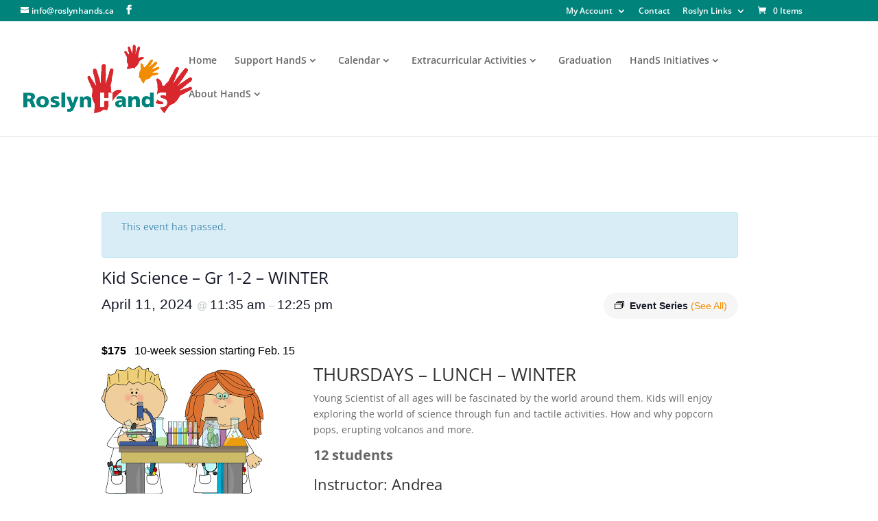

--- FILE ---
content_type: text/css
request_url: https://roslynhands.ca/wp-content/plugins/subscribe-and-save-for-woocommerce-subscriptions/assets/blocks/frontend/index.css?ver=2.1.0
body_size: 51
content:
.asp-ssws-subscribe-component--disabled{opacity:.6}

--- FILE ---
content_type: text/css
request_url: https://roslynhands.ca/wp-content/themes/ROSLYN-divi-child/style.css?ver=4.27.5
body_size: 377
content:
/*
 Theme Name:     ROSLYN Divi Child
 Theme URI:      https://www.elegantthemes.com/gallery/divi/
 Description:    Divi Child Theme
 Author:         Online Empowerment
 Author URI:     https://www.onlineempowerment.ca
 Template:       Divi
 Version:        1.0.0
*/
 
 
/* =Theme customization starts here
------------------------------------------------------- */

--- FILE ---
content_type: text/css
request_url: https://roslynhands.ca/wp-content/et-cache/1/9/global/et-divi-customizer-global.min.css?ver=1767475668
body_size: 12959
content:
.woocommerce-shipping-destination,#wcfmmp-store .wcfm_policies_heading{display:none}form input[type=submit].button-primary{color:black}.hide,.asp-ssws-subscribe-price-string{display:none!important}.woocommerce form .form-row .woocommerce-input-wrapper .description{padding:2px}li.post-43740,li.post-43734,li.post-43857,li.post-43764,li.post-43841,li.post-43047{display:none}.single-tribe_event_series .published{display:none}.page-id-41799 .wp-block-columns{padding:20px!important}.page-id-41799 p:not(.has-background):last-of-type{padding-bottom:1em}#wcfmmp-store .woocommerce ul.products li.product h2,#wcfmmp-store .woocommerce ul.products li.product .price{font-size:18px;font-weight:600;line-height:1.2em}div.product_cat-ecas .entry-summary p.price{}.label-tag{font-weight:bold}.thwepof-input-field{background-color:#eee!important;border-color:#eee!important}.page-id-11894 form label{width:15%;min-width:130px;font-size:medium;color:#333333}input[type=email],input[type=password],input[type=tel],input[type=text],select,textarea{border-radius:5px}form input[type=submit].button-primary{font-size:20px;font-weight:500;padding:.3em 1em;line-height:1.7em!important;background-color:transparent;background-size:cover;background-position:50%;background-repeat:no-repeat;border:2px solid;border-radius:3px;-webkit-transition-duration:.2s;transition-duration:.2s;-webkit-transition-property:all!important;transition-property:all!important}@media (min-width:981px){#main-content .container:before{position:relative}#left-area{width:100%}}#sidebar{display:none}.product h1,.product h2,.product h3,.product h4,.product h5,.product h6,.product p{padding-bottom:30px!important}.related.products{display:none}@media screen and (max-width:640px){#wcfmmp-store .banner_img{height:200px!important}}.woocommerce div.product div.summary,.woocommerce-page div.product div.summary{width:66%}.woocommerce-page div.product div.images,.woocommerce div.product div.images{width:30%}.tribe-events-page-template .main_title{display:none}.tribe-events-back,#tribe-events-footer .tribe-events-sub-nav,#tribe-events-header .tribe-events-sub-nav,.tribe-common.tribe-events.tribe-events-widget-shortcode.tribe-events-widget-shortcode-events-week .tribe-events-widget-events-week__view-more-link{display:none}.tribe-events .tribe-events-calendar-month__calendar-event-featured-image-wrapper{margin-top:20px;border-top:solid var(--tec-color-accent-primary) 2px;padding-top:10px}.tribe-events .tribe-events-calendar-month__calendar-event-datetime{}.tribe-events .tribe-events-calendar-month__calendar-event-title-link,.tribe-block__venue .tribe-block__venue__meta .tribe-block__venue__name h3{font-size:large;font-weight:600}.tribe-checkout-backlinks{margin-top:10px;margin-bottom:20px}.tribe-checkout-backlink{color:white;font-weight:bold;padding:10px 20px;background-color:#f38b00;margin:10px}.page-id-22113 #tribe-events-calendar-day-2022-02-27 .tribe-events-calendar-month__events,.page-id-22113 #tribe-events-calendar-day-2022-02-28 .tribe-events-calendar-month__events,.page-id-22113 #tribe-events-calendar-day-2022-03-01 .tribe-events-calendar-month__events,.page-id-22113 #tribe-events-calendar-day-2022-03-02 .tribe-events-calendar-month__events,.page-id-22113 #tribe-events-calendar-day-2022-03-03 .tribe-events-calendar-month__events,.page-id-22113 #tribe-events-calendar-day-2022-03-04 .tribe-events-calendar-month__events,.page-id-22113 #tribe-events-calendar-day-2022-03-05 .tribe-events-calendar-month__events,.page-id-22113 #tribe-events-calendar-day-2022-03-06 .tribe-events-calendar-month__events,.page-id-22113 #tribe-events-calendar-day-2022-03-07 .tribe-events-calendar-month__events,.page-id-22113 #tribe-events-calendar-day-2022-03-08 .tribe-events-calendar-month__events,.page-id-22113 #tribe-events-calendar-day-2022-03-09 .tribe-events-calendar-month__events,.page-id-22113 #tribe-events-calendar-day-2022-03-10 .tribe-events-calendar-month__events,.page-id-22113 #tribe-events-calendar-day-2022-03-11 .tribe-events-calendar-month__events,.page-id-22113 #tribe-events-calendar-day-2022-03-12 .tribe-events-calendar-month__events,.page-id-22113 #tribe-events-calendar-day-2022-03-21 .tribe-events-calendar-month__events,.page-id-22113 #tribe-events-calendar-day-2022-03-22 .tribe-events-calendar-month__events,.page-id-22113 #tribe-events-calendar-day-2022-03-23 .tribe-events-calendar-month__events,.page-id-22113 #tribe-events-calendar-day-2022-03-24 .tribe-events-calendar-month__events,.page-id-22113 #tribe-events-calendar-day-2022-03-25 .tribe-events-calendar-month__events,.page-id-22113 #tribe-events-calendar-day-2022-03-28 .tribe-events-calendar-month__events,.page-id-22113 #tribe-events-calendar-day-2022-03-29 .tribe-events-calendar-month__events,.page-id-22113 #tribe-events-calendar-day-2022-03-30 .tribe-events-calendar-month__events,.page-id-22113 #tribe-events-calendar-day-2022-03-31 .tribe-events-calendar-month__events,.page-id-22113 #tribe-events-calendar-day-2022-04-01 .tribe-events-calendar-month__events,.page-id-22113 #tribe-events-calendar-day-2022-04-02 .tribe-events-calendar-month__events,.page-id-22113 .tribe-events .tribe-events-c-subscribe-dropdown{display:none!important}.page-id-24042 #tribe-events-calendar-day-2022-02-27,.page-id-24042 #tribe-events-calendar-day-2022-02-28,.page-id-24042 #tribe-events-calendar-day-2022-03-01,.page-id-24042 #tribe-events-calendar-day-2022-03-02,.page-id-24042 #tribe-events-calendar-day-2022-03-03,.page-id-24042 #tribe-events-calendar-day-2022-03-04,.page-id-24042 #tribe-events-calendar-day-2022-03-05,.page-id-24042 #tribe-events-calendar-day-2022-03-06,.page-id-24042 #tribe-events-calendar-day-2022-03-07,.page-id-24042 #tribe-events-calendar-day-2022-03-08,.page-id-24042 #tribe-events-calendar-day-2022-03-09,.page-id-24042 #tribe-events-calendar-day-2022-03-10,.page-id-24042 #tribe-events-calendar-day-2022-03-11,.page-id-24042 #tribe-events-calendar-day-2022-03-12,.page-id-24042 #tribe-events-calendar-day-2022-03-20,.page-id-24042 #tribe-events-calendar-day-2022-03-21,.page-id-24042 #tribe-events-calendar-day-2022-03-22,.page-id-24042 #tribe-events-calendar-day-2022-03-23,.page-id-24042 #tribe-events-calendar-day-2022-03-24,.page-id-24042 #tribe-events-calendar-day-2022-03-25,.page-id-24042 #tribe-events-calendar-day-2022-03-26,.page-id-24042 #tribe-events-calendar-day-2022-03-27,.page-id-24042 #tribe-events-calendar-day-2022-03-28,.page-id-24042 #tribe-events-calendar-day-2022-03-29,.page-id-24042 #tribe-events-calendar-day-2022-03-30,.page-id-24042 #tribe-events-calendar-day-2022-03-31,.page-id-24042 #tribe-events-calendar-day-2022-04-01,.page-id-24042 #tribe-events-calendar-day-2022-04-02{display:none!important}#et-top-navigation .et-cart-info{float:right;margin:0;position:absolute}#et-secondary-nav li ul,#top-header{background-color:#00837b}#et-secondary-menu{margin-right:80px}#et-secondary-nav li>ul{width:140px}#et-secondary-nav li li{padding:0 1em}#top-menu,.et-menu,nav#top-menu-nav,nav.et-menu-nav{padding-right:10px}#main-header img#logo{max-height:100%}#main-header.et-fixed-header img#logo{max-height:70px}#top-menu .menu-item-has-children>a:first-child::after{right:inherit}#top-menu li li a{padding:6px 0px;width:180px}.nav li ul{width:220px;border-top:3px solid #F38B00}#top-menu>li:last-child{min-width:180px}.nav li li ul{left:200px}.tribe-events .tribe-events-calendar-latest-past__event-row--featured .tribe-events-calendar-latest-past__event-date-tag-datetime:after{background-color:#f38b00}.tribe-common--breakpoint-medium.tribe-events .tribe-events-calendar-latest-past__event-datetime-featured-text{color:#f38b00}.tribe-events-pro .tribe-events-pro-week-mobile-events__event-featured-image,.tribe-events-pro .tribe-events-pro-week-mobile-events__event-featured-image-link{max-width:300px;max-height:100px}.ecs-event .date_thumb{color:#fff!important;background-color:rgba(255,255,255,0.2)!important;border-radius:20px 20px 20px 20px;overflow:hidden;padding-top:15px;padding-bottom:15px;width:40%;max-width:120px;margin-bottom:20px;margin-right:10px}.ecs-event .date_thumb .month{font-family:'Rubik',Helvetica,Arial,Lucida,sans-serif!important;font-size:14px!important;font-weight:600!important}.ecs-event .date_thumb .day{color:#fff!important;font-family:'Cabin Sketch',display;font-size:60px!important}.ecs-event .summary{display:flex!important;flex-wrap:wrap;flex-direction:column;padding-left:10px;padding-top:10px}.ecs-event .summary,.ecs-event .summary a{font-size:18px;font-weight:600;color:#fff!important}.woocommerce .woocommerce-error,.woocommerce .woocommerce-info,.woocommerce .woocommerce-message{background:#F38B00}.woocommerce div.product form.cart .button{float:none}.woocommerce ul.products li.product .soldout{left:10px!important;margin:0!important;right:auto!important}.woocommerce span.soldout{z-index:2;background:#2ea3f2!important;border-radius:3px!important;color:#fff;font-size:20px!important;font-weight:500!important;left:10px!important;line-height:inherit!important;margin:0!important;min-height:0!important;min-width:0!important;padding:6px 18px!important;position:absolute;text-shadow:none!important;top:10px!important}.woocommerce span.soldout{-webkit-box-shadow:none!important;box-shadow:none!important}.woocommerce-page span.onsale,.woocommerce span.onsale{background:#f38b00!important}p.needs_registration{font-weight:bold;font-size:125%;padding:8px!important;color:white;background-color:#f215dc;margin-top:-70px;z-index:100;position:relative}p.demo_store{top:50px!important;bottom:auto!important;min-height:75px;font-size:25px;line-height:1.2em;color:#ffffff;background-color:#0f3c5a}p.demo_store a,p.demo_store a:hover{color:#ffffff}.woocommerce ul.product_list_widget li dl dd,.woocommerce ul.product_list_widget li dl dt{margin-bottom:0.0em}.woocommerce .woocommerce-error a{color:white;text-decoration:underline}.wc-csr-info{background-color:#0f3c5a}.et_pb_widget_area.et_pb_bg_layout_dark .et_pb_widget.woocommerce.widget_shopping_cart .widget_shopping_cart_content p.woocommerce-mini-cart__buttons.buttons a.button{color:white!important}.et_pb_bg_layout_dark .et_pb_widget li a:hover{color:white!important}#et_search_icon:hover,#top-menu li.current-menu-ancestor>a,#top-menu li.current-menu-item>a,.bottom-nav li.current-menu-item>a,.comment-reply-link,.entry-summary p.price ins,.et-social-icon a:hover,.et_password_protected_form .et_submit_button,.footer-widget h4,.form-submit .et_pb_button,.mobile_menu_bar:after,.mobile_menu_bar:before,.nav-single a,.posted_in a,.woocommerce #content div.product p.price,.woocommerce #content div.product span.price,.woocommerce #content input.button,.woocommerce #content input.button.alt,.woocommerce #content input.button.alt:hover,.woocommerce #content input.button:hover,.woocommerce #respond input#submit,.woocommerce #respond input#submit.alt,.woocommerce #respond input#submit.alt:hover,.woocommerce #respond input#submit:hover,.woocommerce-page #content div.product p.price,.woocommerce-page #content div.product span.price,.woocommerce-page #content input.button,.woocommerce-page #content input.button.alt,.woocommerce-page #content input.button.alt:hover,.woocommerce-page #respond input#submit,.woocommerce-page #respond input#submit.alt,.woocommerce-page #respond input#submit.alt:hover,.woocommerce-page #respond input#submit:hover,.woocommerce-page .star-rating span:before,.woocommerce-page a.button,.woocommerce-page a.button.alt,.woocommerce-page a.button.alt:hover,.woocommerce-page a.button:hover,.woocommerce-page button.button,.woocommerce-page button.button.alt,.woocommerce-page button.button.alt.disabled,.woocommerce-page button.button.alt.disabled:hover,.woocommerce-page button.button.alt:hover,.woocommerce-page button.button:hover,.woocommerce-page div.product p.price,.woocommerce-page div.product span.price,.woocommerce-page input.button,.woocommerce-page input.button.alt,.woocommerce-page input.button.alt:hover,.woocommerce-page input.button:hover,.woocommerce .star-rating span:before,.woocommerce a.button,.woocommerce a.button.alt,.woocommerce a.button.alt:hover,.woocommerce a.button:hover,.woocommerce button.button,.woocommerce button.button.alt,.woocommerce button.button.alt.disabled,.woocommerce button.button.alt.disabled:hover,.woocommerce button.button.alt:hover,.woocommerce div.product p.price,.woocommerce div.product span.price,.woocommerce input.button,.woocommerce input.button.alt,.woocommerce input.button.alt:hover,.woocommerce input.button:hover,.wp-pagenavi a:hover,.wp-pagenavi span.current{color:#00837b}.woocommerce-page a.button.alt,.woocommerce a.button.alt{border-color:#00837b}@media only screen and (min-width:981px){#main-header img#logo{max-height:100px}.et_header_style_left #et-top-navigation,.et_header_style_split #et-top-navigation{padding:50px 0 20px 0}.et_header_style_left #et-top-navigation nav>ul>li>a,.et_header_style_split #et-top-navigation nav>ul>li>a{padding-bottom:35px}}